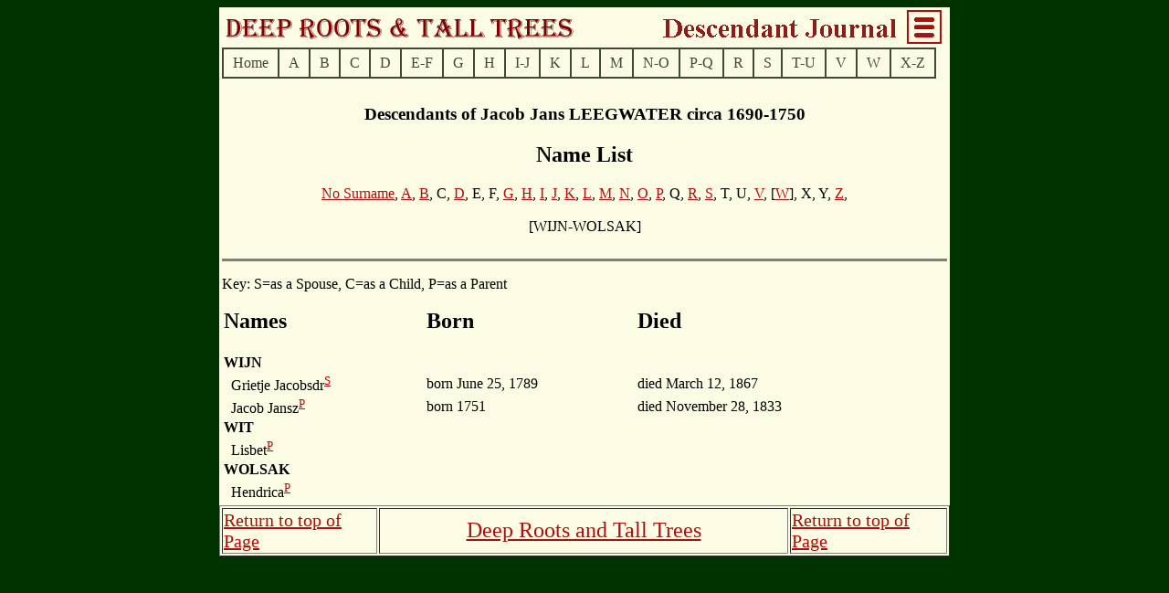

--- FILE ---
content_type: text/html
request_url: https://deeprootstalltrees.com/Journals_D/leegwater/names17.htm
body_size: 2997
content:
<!DOCTYPE HTML PUBLIC "-//W3C//DTD HTML 4.01 Transitional//EN">
<html>
<head>
<meta http-equiv="Content-Type" content="text/html; charset=windows-1252" />
<meta name="GENERATOR" content="Created by Legacy 9.0, https://LegacyFamilyTree.com">
<title>Descendants of Jacob Jans LEEGWATER circa 1690-1750</title>
<LINK REL=StyleSheet HREF="/Journals/style.css" TYPE="text/css" MEDIA=screen>
</head>

<body BGCOLOR="#FFFFFF" >
<table width="800" align="center" class="JournalTable">
  <tr>
  <td>
  <a href="/"><img src="/Journals/Pictures/JournalTitle.gif"></a><a href="/Journals_D/JournalsIndex.shtml"><img src="/Journals/Pictures/MenuIcon.gif" style="border:2px solid #B00E0E"></a>
  </td>
  </tr>
  <tr>
  <td>
<ul id="nav" class="drop">
  <li>Home
  <ul>
  <li><a href="index.htm">Home Page<br>for current Journal</a>  </li>
  <li><a href="/Journals_D/JournalsHome.shtml">Connected Dutch Families - Home</a>  
  </li>
  <li><a href="/Other%20Dutch%20Families.htm">Connected Dutch Families</a> old , to be discontinued</li> 
  <li><a href="\">Deep Roots & Tall Trees</a></li>
  </ul>
  </li>  
   <li>A
   <ul>
   <li><a href="/Journals_D/asjes">ASJES</a></li>         
    </ul>
  <li>B        
    <ul>
     <li><a href="/Journals_D/bak">BAK / DIK</a></li>
     <li><a href="/Journals_D/bakker">BAKKER</a></li>
	 <li><a href="/Journals_D/balder">BALDER / KLUIJT</a></li>
     <li><a href="/Journals_D/besse">BESSE / VOOGD</a></li>
     <li><a href="/Journals_D/bijpost">BIJPOST/ WITSMEER</a></li>
	 <li><a href="/Journals_D/blok">BLOK/ KEIJZER</a></li>    
     <li><a href="/Journals_D/blom">BLOM Jacob & Neeltje</a></li>
     <li><a href="/Journals_D/blom_slommer">BLOM / SLOMMER</a></li>
     <li><a href="/Journals_D/bogtman">BOGTMAN / DEL</a></li>
     <li><a href="/Journals_D/bouwens">BOUWENS / DEKKER</a></li>
     <li><a href="/Journals_D/boxem">BOXEM</a></li>
     <li><a href="/Journals_D/bruijn">BRUIN / BOOD</a></li>
     <li><a href="/Journals_D/bruijn_jacob">BRUIJN / KOEDIJK</a></li>
     <li><a href="/Journals_D/buijs">BUIJS / LAMBERTS</a></li>
    </ul>  
  <li>C        
    <ul>
        <li><a href="/Journals_D/chambers">CHAMBERS</a></li>  
    </ul>  
  <li>D    
    <ul>
    <li><a href="/Journals_D/de_boer">de BOER Cornelis</a></li>
    <li><a href="/Journals_D/deboer_tuijnman">de BOER / TUIJNMAN</a></li>
	<li><a href="/Journals_D/degraaf">de GRAAF / PIETERS</a></li>
	<li><a href="/Journals_D/degroot">de GROOT / JACOBS</a></li>
	<li><a href="/Journals_D/dehaan">de HAAN Jan en Neeltje</a></li>    
	<li><a href="/Journals_D/jong">de JONG</a></li>
    <li><a href="/Journals_D/dekker_gul">DEKKER / MOLENAAR</a></li>
    <li><a href="/Journals_D/dekker">DEKKER / JONKER</a></li>
    <li><a href="/Journals_D/dekker_ancestor">DEKKER Ancestors</a></li>
    <li><a href="/Journals_D/ruiter">de RUITER / GOVERS</a></li>
   <li><a href="/Journals_D/diepen">van DIEPEN</a></li> 
  </ul>  
  <li>E-F
    <ul>      
    </ul>    
  </li>
  <li>G        
    <ul> 
     
     <li><a href="/Journals_D/glas">GLAS / KANSEN</a></li>
     <li><a href="/Journals_D/gootjes">GOOTJES / BAKKER</a></li>
     <li><a href="/Journals_D/gouwen">GOUWEN / HOVENIER</a></li>
     <li><a href="/Journals_D/groen">GROEN / DAL</a></li>
     <li><a href="/Journals_D/groot">GROOT</a></li>
     <li><a href="/Journals_D/gul">GUL Wm and Nel</a></li>
      <li><a href="/Journals_D/gutter">GUTTER / VERWER</a></li>
     <li><a href="/Journals_D/gutter_ancestor">GUTTER Ancestors</a></li> 
    </ul>
  </li>  
  <li>H      
    <ul>
     <li><a href="/Journals_D/halff">HALFF / ZWAAN</a></li> 
     <li><a href="/Journals_D/hoek">HOEK (HOUCK)</a></li>    
    </ul>    
  </li>
  <li>I-J
      <ul>        
        <li><a href="/Journals_D/ickeringill">ICKERINGILL</a></li>
        <li><a href="/Journals_D/ijfs">IJFS / NIEROP</a></li>
        <li><a href="/Journals_D/jong">de JONG</a></li>

        </ul>
       
    <li>K
        <ul>
         <li><a href="/Journals_D/keizer">KEIZER / VOLKERS</a></li>  
        <li><a href="/Journals_D/keppel">KEPPEL</a></li>
        <li><a href="/Journals_D/kistemaker">KISTEMAKER</a></li>
        <li><a href="/Journals_D/half">KOENDERTS / JACOBS</a></li>
        <li><a href="/Journals_D/koomen">KOOMEN / DEKKER</a></li>
        <li><a href="/Journals_D/kostelijk">KOSTELIJK Teuins</a> </li>
        <li><a href="/Journals_D/krabman">KRABMAN / BAKKER</a></li>
        <li><a href="/Journals_D/kruk">KRUK / KKORT</a></li>
        <li><a href="/Journals_D/kuilman">KUILMAN / KOOIJ</a></li>                
    </ul>
  </li>
  <li>L
      <ul>
    <li><a href="/Journals_D/leeflang">LEEFLANG</a></li>
    <li><a href="/Journals_D/leegwater">LEEGWATER / WIJN</a></li>
     <li><a href="/Journals_D/lijmbach">LIJMBACH / JAKKEN</a></li>
     <li><a href="/Journals_D/lindholm">LINDHOLM/SCHUURMAN</a></li>
     <li><a href="/Journals_D/lucas">LIVINGSTON / LUCAS</a></li>  
    </ul>
  </li>
  <li>M 
    <ul>
      <li><a href="/Journals_D/mcaliece">McALIECE</a></li>
      <li><a href="/Journals_D/middelbeek">MIDDLEBEEK / OTT</a></li>
      <li><a href="/Journals_D/molenaar">MOLENAAR Jan Ariensz</a></li>
      <li><a href="/Journals_D/molenaar_ancestors">MOLENAAR Ancestors</a></li>
      <li><a href="/Journals_D/mulder">MULLER (MULDER)</a></li>
              
      </ul>
  </li>
  <li>N-O 
	<ul>
	  <li><a href="/Journals_D/nat">NAT / EGMOND</a></li>
	  <li><a href="/Journals_D/neyt">NEYT / NEIJT</a></li>
	  <li><a href="/Journals_D/niemann">NIEMANN</a></li>
	  <li><a href="/Journals_D/nieuwland">NIEUWLAND/KOOIJ</li>
      <li><a href="/Journals_D/ooms">OOMS</a></li>
      <li><a href="/Journals_D/ootjers">OOTJERS / KUIPER</a></li>        
	</ul>
  </li>
  <li>P-Q 
    <ul>
      <li><a href="/Journals_D/palumbo">PALUMBO</a></li>
		<li><a href="/Journals_D/pluister">PLUISTER / KOOIJ</a></li>
      <li><a href="/Journals_D/plas">van der PLAS</a></li>
      </ul>
  </li>    
  <li>R  
  </li>  
  <li>S       
    <ul>      
    <li><a href="/Journals_D/schipper">SCHIPPER/ JUURTS</a></li>
    <li><a href="/Journals_D/schuurman">SCHUURMAN/ FREDRIKS</a></li>
      <li><a href="/Journals_D/slommer">SLOMMER / JANS</a></li>      
	<li><a href="/Journals_D/slot">SLOT / BOUWENS</a></li>
	<li><a href="/Journals_D/smit">SNIT / LEYS</a></li>
    <li><a href="/Journals_D/smit">SMIT Jacob &amp; Fempje</a></li>
    <li><a href="/Journals_D/stam">STAM / STEEN</a></li>
    <li><a href="/Journals_D/stofferis">STOFFERIS</a></li>
	<li><a href="/Journals_D/strijker">STRIJKER / VINK</a></li>     
    </ul>
  </li>  
  <li>T-U  
    <ul>
     <li><a href="/Journals_D/tuinman">TUINMAN</a></li>    
    </ul>
  </li>  
  <li>V
    <ul>
      <li><a href="/Journals_D/plas">van der PLAS</a></li>
      <li><a href="/Journals_D/plas_ancestor">v/d PLAS Ancestors</a></li>
      <li><a href="/Journals_D/diepen">van DIEPEN</a></li>
      <li><a href="/Journals_D/vanegmond">van EGMOND / OTTIS</a></li>
      <li><a href="/Journals_D/vanholten">van HOLTEN</a></li>
      <li><a href="/Journals_D/vanrhijn">van RUIJN / ZIJP</a></li>
      <li><a href="/Journals_D/vennik">VENNIK / GERRITS</a></li>
      <li><a href="/Journals_D/vinck">VINCK / ARIJS</a></li>
      <li><a href="/Journals_D/vink">VINK / v/d WIELEN</a></li>
      <li><a href="/Journals_D/vlielander">VLIELANDER / FLORIS</a></li>
      <li><a href="/Journals_D/volkers">VOLKERS</a></li>
      <li><a href="/Journals_D/voorheij">VOORHEIJ/HENDRIKS</a></li>
      <li><a href="/Journals_D/vriend">VRIEND</a></li>
      </ul>
      <li>W
    <ul>
      <li><a href="/Journals_D/wagemaker">WAGEMAKER/HOOGLAND</a></li>
      <li><a href="/Journals_D/wijdenes">WIJDENES</a></li>
      <li><a href="/Journals_D/wijker">WIJKER / PETTEN</a></li>
      <li><a href="/Journals_D/vergers">de WILDE/ VERGERS</a></li>
      </ul>
    <li>X-Z
      <ul>  
       <li><a href="/Journals_D/zwaan_jacob">ZWAAN Jacob</a></li>
      <li><a href="/Journals_D/zwaan">ZWAAN Sijmon</a></li> 
       <li><a href="/Journals_D/zwakman">ZWAKMAN / RIDDER</a></li>
     <li><a href="/Journals_D/zwetsman">ZWETSMAN</a></li>
      <li><a href="/Journals_D/zwijnenburg">ZWIJNENBURG</a></li>
      
    </ul>
  </li> 
     
</ul>

</td>

</tr>
<tr><td>&nbsp</td></tr>
</table>



<table class="JournalTable" align="center"><tr><td>
<center><h3>Descendants of Jacob Jans LEEGWATER circa 1690-1750</h3></center>
<center><h2>Name List</h2></center>
<center><a href="names.htm">No Surname</a>, <a href="names1.htm">A</a>, <a href="names2.htm">B</a>, C, <a href="names3.htm">D</a>, E, F, <a href="names4.htm">G</a>, <a href="names5.htm">H</a>, <a href="names6.htm">I</a>, <a href="names7.htm">J</a>, <a href="names8.htm">K</a>, <a href="names9.htm">L</a>, <a href="names10.htm">M</a>, <a href="names11.htm">N</a>, <a href="names12.htm">O</a>, <a href="names13.htm">P</a>, Q, <a href="names14.htm">R</a>, <a href="names15.htm">S</a>, T, U, <a href="names16.htm">V</a>, [<a href="names17.htm">W</a>], X, Y, <a href="names18.htm">Z</a>, </center>
<br>
<center>[WIJN-WOLSAK]</center>
<br>
<hr size=3 noshade>
<p>Key: S=as a Spouse, C=as a Child, P=as a Parent</p>
<table border="0" cellpadding="1" cellspacing="1" width="95%">
<tr>
<td><h2>Names</h2></td>
<td><h2>Born</h2></td>
<td><h2>Died</h2></td>
</tr>
<tr>
<td><b><a name="wijn">WIJN</a></b></td>
<td></td>
<td></td>
</tr>
<tr>
<td>&nbsp;&nbsp;Grietje Jacobsdr<sup><a href="d4.htm#i128130">S</a></sup></td>
<td>born June 25, 1789</td>
<td>died March 12, 1867</td>
</tr>
<tr>
<td>&nbsp;&nbsp;Jacob Jansz<sup><a href="d4.htm#i128130">P</a></sup></td>
<td>born 1751</td>
<td>died November 28, 1833</td>
</tr>
<tr>
<td><b><a name="wit">WIT</a></b></td>
<td></td>
<td></td>
</tr>
<tr>
<td>&nbsp;&nbsp;Lisbet<sup><a href="d4.htm#i128156">P</a></sup></td>
<td></td>
<td></td>
</tr>
<tr>
<td><b><a name="wolsak">WOLSAK</a></b></td>
<td></td>
<td></td>
</tr>
<tr>
<td>&nbsp;&nbsp;Hendrica<sup><a href="d6.htm#i130213">P</a></sup></td>
<td></td>
<td></td>
</tr>
</table>
<p>
</td></tr></table>
</table>

<table width="800" border="1" align="center" class="JournalTable">
  <tr>
    <td width="166" class="times20"><a href="#top">Return to top of Page</a></td>
    <td width="444" class="lucinda24"><div align="center"><a href="#top">Deep Roots and Tall Trees</a></div></td>
    <td width="168" class="times20"><a href="#top">Return to top of Page</a></td>
  </tr>
</table>
</body>
</html>
